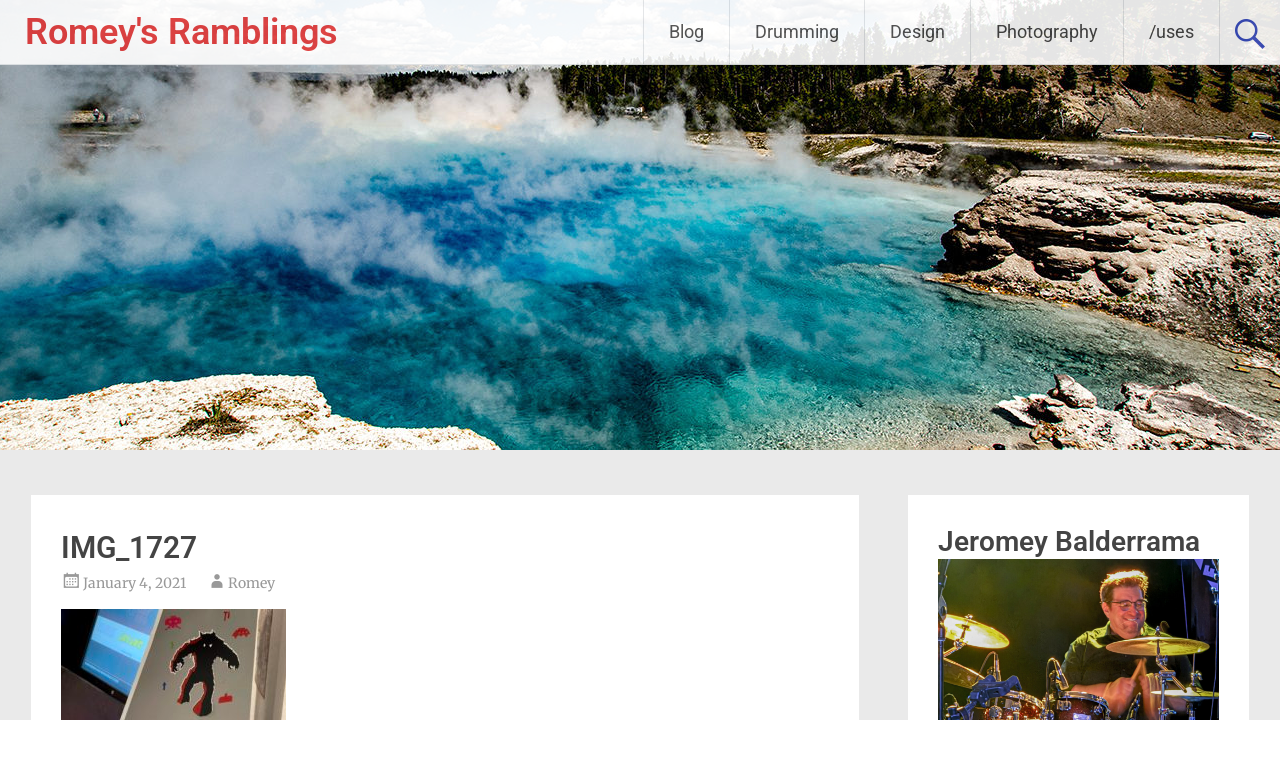

--- FILE ---
content_type: application/javascript; charset=UTF-8
request_url: https://romeysramblings.disqus.com/count-data.js?1=5941%20https%3A%2F%2Fwww.balderromey.com%2Fwp-content%2Fuploads%2F2021%2F01%2FIMG_1727.jpg
body_size: 312
content:
var DISQUSWIDGETS;

if (typeof DISQUSWIDGETS != 'undefined') {
    DISQUSWIDGETS.displayCount({"text":{"and":"and","comments":{"zero":"0 Comments","multiple":"{num} Comments","one":"1 Comment"}},"counts":[{"id":"5941 https:\/\/www.balderromey.com\/wp-content\/uploads\/2021\/01\/IMG_1727.jpg","comments":0}]});
}